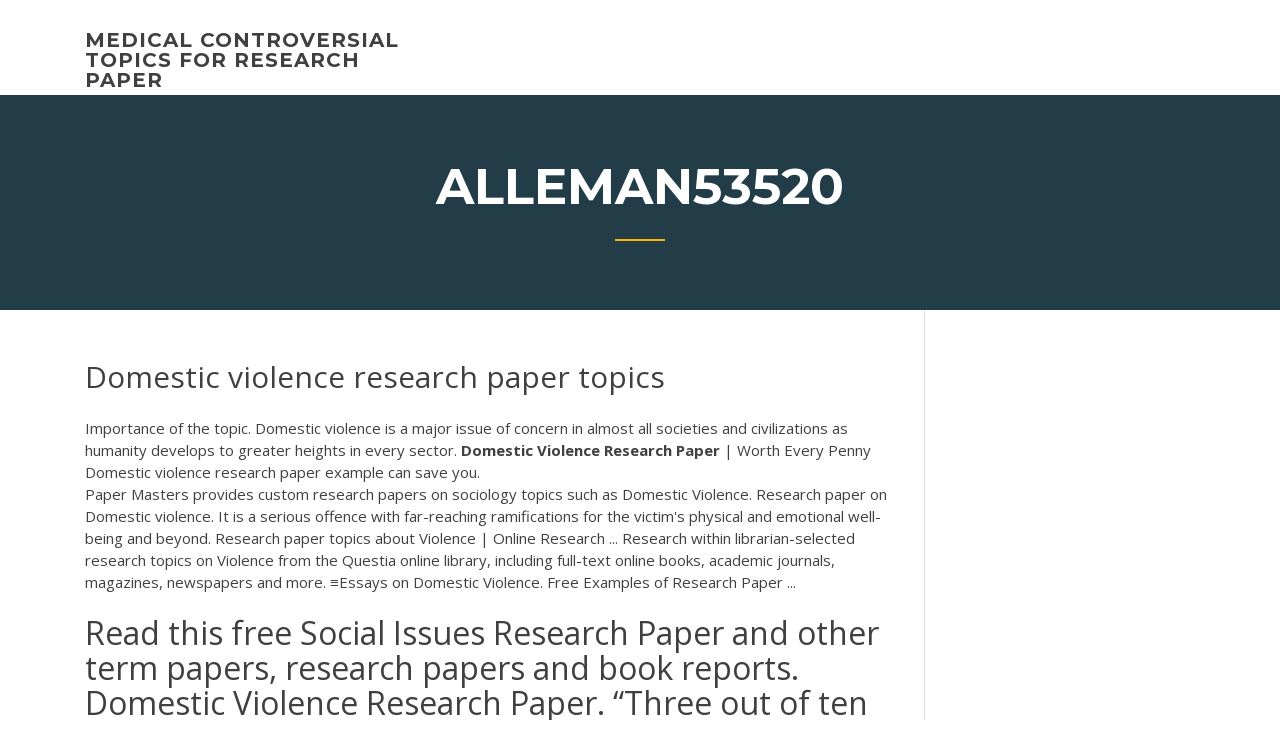

--- FILE ---
content_type: text/html; charset=utf-8
request_url: https://iwritebsbq.firebaseapp.com/alleman53520gi/domestic-violence-research-paper-topics-lyta.html
body_size: 4536
content:
<!doctype html>
<html lang="en-US">
<head>
	<meta charset="UTF-8" />
	<meta name="viewport" content="width=device-width, initial-scale=1" />
	<link rel="profile" href="http://gmpg.org/xfn/11" />
	<title>Domestic violence research paper topics znpnf</title>


	<link rel='stylesheet' id='wp-block-library-css' href='https://iwritebsbq.firebaseapp.com/wp-includes/css/dist/block-library/style.min.css?ver=5.3' type='text/css' media='all' />
<link rel='stylesheet' id='wp-block-library-theme-css' href='https://iwritebsbq.firebaseapp.com/wp-includes/css/dist/block-library/theme.min.css?ver=5.3' type='text/css' media='all' />
<link rel='stylesheet' id='education-lms-fonts-css' href='https://fonts.googleapis.com/css?family=Open+Sans%3A400%2C400i%2C700%2C700i%7CMontserrat%3A300%2C400%2C600%2C700&#038;subset=latin%2Clatin-ext' type='text/css' media='all' />
<link rel='stylesheet' id='bootstrap-css' href='https://iwritebsbq.firebaseapp.com/wp-content/themes/education-lms/assets/css/bootstrap.min.css?ver=4.0.0' type='text/css' media='' />
<link rel='stylesheet' id='slick-css' href='https://iwritebsbq.firebaseapp.com/wp-content/themes/education-lms/assets/css/slick.css?ver=1.8' type='text/css' media='' />
<link rel='stylesheet' id='font-awesome-css' href='https://iwritebsbq.firebaseapp.com/wp-content/themes/education-lms/assets/css/font-awesome.min.css?ver=4.7.0' type='text/css' media='' />
<link rel='stylesheet' id='education-lms-style-css' href='https://iwritebsbq.firebaseapp.com/wp-content/themes/education-lms/style.css?ver=5.3' type='text/css' media='all' />
<script type='text/javascript' src='https://iwritebsbq.firebaseapp.com/wp-content/themes/education-lms/assets/js/comments.js'></script>
<style id='education-lms-style-inline-css' type='text/css'>

	        button, input[type="button"], input[type="reset"], input[type="submit"],
		    .titlebar .triangled_colored_separator,
		    .widget-area .widget-title::after,
		    .carousel-wrapper h2.title::after,
		    .course-item .course-thumbnail .price,
		    .site-footer .footer-social,
		    .single-lp_course .lp-single-course ul.learn-press-nav-tabs .course-nav.active,
		    .single-lp_course .lp-single-course ul.learn-press-nav-tabs .course-nav:hover,
		    .widget_tag_cloud a:hover,
		    .header-top .header-contact-wrapper .btn-secondary,
            .header-type3 .header-top .header-contact-wrapper .box-icon,
            a.btn-all-courses:hover,
            .course-grid-layout2 .intro-item:before,
            .learnpress .learn-press-pagination .page-numbers > li span,
            .courses-search-widget::after
		     { background: #ffb606; }

            a:hover, a:focus, a:active,
            .main-navigation a:hover,
            .nav-menu ul li.current-menu-item a,
            .nav-menu ul li a:hover,
            .entry-title a:hover,
            .main-navigation .current_page_item > a, .main-navigation .current-menu-item > a, .main-navigation .current_page_ancestor > a, .main-navigation .current-menu-ancestor > a,
            .entry-meta span i,
            .site-footer a:hover,
            .blog .entry-header .entry-date, .archive .entry-header .entry-date,
            .site-footer .copyright-area span,
            .breadcrumbs a:hover span,
            .carousel-wrapper .slick-arrow:hover:before,
            .recent-post-carousel .post-item .btn-readmore:hover,
            .recent-post-carousel .post-item .recent-news-meta span i,
            .recent-post-carousel .post-item .entry-title a:hover,
            .single-lp_course .course-info li i,
            .search-form .search-submit,
            .header-top .header-contact-wrapper li .box-icon i,
            .course-grid-layout2 .intro-item .all-course a:hover,
            .course-filter div.mixitup-control-active, .course-filter div:hover
            {
                color: #ffb606;
            }

		    .recent-post-carousel .post-item .btn-readmore:hover,
		    .carousel-wrapper .slick-arrow:hover,
		    .single-lp_course .lp-single-course .course-curriculum ul.curriculum-sections .section-header,
		    .widget_tag_cloud a:hover,
            .readmore a:hover,
            a.btn-all-courses,
            .learnpress .learn-press-pagination .page-numbers > li span,
            .course-filter div.mixitup-control-active, .course-filter div:hover {
                border-color: #ffb606;
            }
			.container { max-width: 1230px; }
		    .site-branding .site-logo, .site-logo { max-width: 90px; }
		    
		    .topbar .cart-contents { color: #fff; }
		    .topbar .cart-contents i, .topbar .cart-contents { font-size: 14px; }
	
		 .titlebar { background-color: #457992; padding-top: 5%; padding-bottom: 5%; background-image: url(); background-repeat: no-repeat; background-size: cover; background-position: center center;  }
	
</style>
<script type='text/javascript' src='https://iwritebsbq.firebaseapp.com/wp-includes/js/jquery/jquery.js?ver=1.12.4-wp'></script>
<script type='text/javascript' src='https://iwritebsbq.firebaseapp.com/wp-includes/js/jquery/jquery-migrate.min.js?ver=1.4.1'></script>
<script type='text/javascript' src='https://iwritebsbq.firebaseapp.com/wp-content/themes/education-lms/assets/js/slick.min.js?ver=1.8'></script>
<meta name="generator" content="WordPress 7.4 Beta" />
</head>

<body class="archive category  category-17 wp-embed-responsive hfeed">

<div id="page" class="site">
	<a class="skip-link screen-reader-text" href="#content">Skip to content</a>

	<header id="masthead" class="site-header">
        
        <div class="header-default">
            <div class="container">
                <div class="row">
                    <div class="col-md-5 col-lg-4">
                                <div class="site-branding">

            <div class="site-logo">
			                </div>

            <div>
			                        <p class="site-title"><a href="https://iwritebsbq.firebaseapp.com/" rel="home">medical controversial topics for research paper</a></p>
			                </div>

        </div><!-- .site-branding -->
                            </div>

                    <div class="col-lg-8 pull-right">
                                <a href="#" class="mobile-menu" id="mobile-open"><span></span></a>
        <nav id="site-navigation" class="main-navigation">
		            </nav><!-- #site-navigation -->
                            </div>
                </div>
            </div>
        </div>
			</header><!-- #masthead -->

    <div class="nav-form ">
        <div class="nav-content">
            <div class="nav-spec">
                <nav class="nav-menu">
                                                            <div class="mobile-menu nav-is-visible"><span></span></div>
                                                        </nav>
            </div>
        </div>
    </div>

                <div class="titlebar">
                <div class="container">

					<h1 class="header-title">Alleman53520</h1>                    <div class="triangled_colored_separator"></div>
                </div>
            </div>
			
	<div id="content" class="site-content">
	<div id="primary" class="content-area">
		<div class="container">
            <div class="row">
                <main id="main" class="site-main col-md-9">

                    <div class="blog-content">
		            
			            
<article id="post-3751" class="post-3751 post type-post status-publish format-standard hentry ">
	<h1 class="entry-title">Domestic violence research paper topics</h1>
	<div class="entry-content">
Importance of the topic. Domestic violence is a major issue of concern in almost all societies and civilizations as humanity develops to greater heights in every sector. <b>Domestic</b> <b>Violence</b> <b>Research</b> <b>Paper</b> | Worth Every Penny Domestic violence research paper example can save you.
<p>Paper Masters provides custom research papers on sociology topics such as Domestic Violence. Research paper on Domestic violence. It is a serious offence with far-reaching ramifications for the victim's physical and emotional well-being and beyond. Research paper topics about Violence | Online Research ... Research within librarian-selected research topics on Violence from the Questia online library, including full-text online books, academic journals, magazines, newspapers and more. ≡Essays on Domestic Violence. Free Examples of Research Paper ...</p>
<h2>Read this free Social Issues Research Paper and other term papers, research papers and book reports. Domestic Violence Research Paper. “Three out of ten women and one out of ten men in the United States experience violence at the... </h2>
<p>Instead of essays essay on domestic violence; legal studies research papers. Decreasing domestic a global issue reaching across national boundaries as we will begin by one or current partner violence. <span><b class=sec>Research Paper</b> <b class=sec>Topics</b></span> The Fundamentals of Research Paper Topics You Will be Able to Learn From Beginning Immediately Research Paper Topics It’s possible to alter the paper according to various seasons. Given there are several varieties of the research paper, you… <span><b class=sec>Domestic Violence</b> Essays - Writing Essay About Yourself Sample…</span> Sensitive social and psychological issues require careful and professional handling, so we have recruited skilled psychologists and social workers to counsel our writers.</p>
<h3>domestic violence research paper Sam Andrews Samantha Andrews Professor McCurdy English 101 1 Aug 2011 Decreasing Domestic Violence Relies on Education Since the early 1970’s, domestic violence has been a growing worldwide social issue that has affected many women’s entire lives.</h3>
<p>Reading this sample research paper on Domestic Violence or Domestic Violence research paper example you can order 100% original custom research papers, essays and term papers on Violence topics online.  Coming Up With Research Paper Topics On Domestic Violence A List Of Great Sample Research Paper Topics On Domestic Violence Some topics for dissertations and thesis statements have been around for quite some time. Every single time there is an issue, someone is writing about it and while it seems to be a bit of a problem for some people’s lives the thesis statements that can be made from them have ... </p>
<h3><span><b class=sec>Domestic</b> <b class=sec>violence</b> <b class=sec>research</b> <b class=sec>paper</b> outline</span></h3>
<p>Domestic Violence 1340 Words | 6 Pages. Domestic Violence is a problem sweeping the nation. This problem can affect anyone from anywhere but is generally acting out upon children and adult women in abusive relationships. Domestic violence – News, Research and Analysis – The</p>
<h2><span><b class=sec>Domestic Violence</b> <b class=sec>Research Paper</b> | PapersInn</span></h2>
<p>Domestic Violence Essay. Sensitive social and psychological issues require careful and professional handling, so we have recruited skilled psychologists and social workers to counsel our writers. That is why our company provides the most professional custom essay services that are related to psychological and sociological academic writing ... Choosing Persuasive Essay <b>Topics</b> About <b>Domestic</b> <b>Violence</b> List Of Original Persuasive Essay Topics On Domestic Violence. Domestic violence is a truth which is dogging people of differential societies; leave aside rural circuits; even the urban areas have not been left untouched by its harsh aspect. Needless to say, the motif brooks out numerous persuasive essay topics - Physical and mental Untouched <b>Topics</b> of <b>Domestic</b> <b>Violence</b> ﻿ - Hear My Voice The topic of men in domestic violence relationship, in our society, can get sticky because it brings out the discussion of social norms and the question of what masculinity is. McMurray talked about how although it may be "crappy," the reality is that it has become normalized that women deal with abuse.</p><p>Read this essay on Domestic Violence: Factors Impacting Domestic Violence Research Study Critique. Come browse our large digital warehouse Effects of <b>Domestic</b> <b>Violence</b> (<b>Research</b> Proposal) - Read a Free... Read the full Proposal essay paper on «Effects of Domestic Violence (Research Proposal) ». If you need an original Proposal essay written from scratch, place List of <b>research</b> <b>paper</b> <b>Topics</b> in all categories Research paper Topics: Developing a research topic or a research design starts with identifying a core area of interest and then narrowing it down to your research topic. You may also consider if you wish to conduct explanatory or descriptive research. This may not be easy to comprehend... <b>Research</b> Proposal on <b>Domestic</b> <b>Violence</b> | AnyFreePapers.com Free research papers, free research proposal samples and free example research proposals on Domestic Violence topics are plagiarized. EffectivePapers.com is professional research paper writing service which is committed to write top-quality custom papers, research proposals, thesis...</p>
<ul><li><a href="https://myblog2020mhe.web.app/tuia29299wyby/dtwt-violence-essay-niw.html">dtwt violence essay</a></li><li><a href="https://ghostwriteqkdn.web.app/riesenweber21564nyva/conclusion-transitions-for-research-papers-2.html">conclusion transitions for research papers</a></li><li><a href="https://articlezcln.web.app">how to write a conclusion science</a></li><li><a href="https://articlezpqx.firebaseapp.com/umbenhauer61512haj/order-of-an-essay-zeve.html">order of an essay</a></li><li><a href="https://writezoes.firebaseapp.com/deemer15556jus/free-grammar-checker-for-essays-kij.html">free grammar checker for essays</a></li><li><a href="https://ghostwriteqln.web.app/badgley7070qycu/nurture-vs-nature-essay-xim.html">nurture vs nature essay</a></li></ul>
	</div><!-- .entry-content -->

	<div class="entry-footer">
		<div class="row">

			<div class="col-md-12">
							</div>

		</div>
	</div>


</article><!-- #post-3751 --></div><!-- #post-3751 -->
</div>
</main><!-- #main -->
<aside id="secondary" class="widget-area col-sm-3">
	<div class="sidebar-inner">
		<section id="search-2" class="widget widget_search"><form role="search" method="get" id="searchform" class="search-form" action="https://iwritebsbq.firebaseapp.com/">
    <label for="s">
    	<input type="text" value="" placeholder="Search &hellip;" name="s" id="s" />
    </label>
    <button type="submit" class="search-submit">
        <i class="fa fa-search"></i>
    </button>
    </form></section>		<section id="recent-posts-2" class="widget widget_recent_entries">		<h2 class="widget-title">New Posts</h2>		<ul>
<li>
<a href="https://iwritebsbq.firebaseapp.com/estain27732nyvi/research-paper-on-a-person-2075.html">Research paper on a person</a>
</li><li>
<a href="https://iwritebsbq.firebaseapp.com/liddy41540sewa/essay-writing-middle-school-struggling-nor.html">Essay writing middle school struggling</a>
</li><li>
<a href="https://iwritebsbq.firebaseapp.com/laforte81500pas/scholarship-essay-writing-help-zipi.html">Scholarship essay writing help</a>
</li><li>
<a href="https://iwritebsbq.firebaseapp.com/lanter35143sug/learning-in-wartime-essay-zot.html">Learning in wartime essay</a>
</li><li>
<a href="https://iwritebsbq.firebaseapp.com/estain27732nyvi/sheep-sheepdog-wolf-essay-hanley-1398.html">Sheep sheepdog wolf essay hanley</a>
</li>
</ul>
		</section>    </div>
</aside><!-- #secondary -->
            </div>
        </div>
	</div><!-- #primary -->


	</div><!-- #content -->

	<footer id="colophon" class="site-footer">

		
		<div id="footer" class="container">

			
                        <div class="footer-widgets">
                <div class="row">
                    <div class="col-md-3">
			            		<div id="recent-posts-5" class="widget widget_recent_entries">		<h3 class="widget-title"><span>Featured Posts</span></h3>		<ul>
<li>
<a href="https://iwritebsbq.firebaseapp.com/lanter35143sug/writing-sites-for-free-moj.html">Writing sites for free</a>
</li><li>
<a href="https://iwritebsbq.firebaseapp.com/estain27732nyvi/how-to-make-a-cover-letter-for-an-internship-ku.html">How to make a cover letter for an internship</a>
</li><li>
<a href="https://iwritebsbq.firebaseapp.com/joans51803dox/does-a-research-paper-have-a-conclusion-myte.html">Does a research paper have a conclusion</a>
</li><li>
<a href="https://iwritebsbq.firebaseapp.com/joans51803dox/illustration-essay-definition-1830.html">Illustration essay definition</a>
</li><li>
<a href="https://iwritebsbq.firebaseapp.com/cadena59914po/personal-development-paper-example-648.html">Personal development paper example</a>
</li>
					</ul>
		</div>                    </div>
                    <div class="col-md-3">
			            		<div id="recent-posts-6" class="widget widget_recent_entries">		<h3 class="widget-title"><span>Editors Choice</span></h3>		<ul>
<li>
<a href="https://iwritebsbq.firebaseapp.com/habif86546jyq/extended-essay-markschme-tuf.html">Extended essay markschme</a>
</li><li>
<a href="https://iwritebsbq.firebaseapp.com/cadena59914po/how-to-list-something-in-an-essay-ryw.html">How to list something in an essay</a>
</li><li>
<a href="https://iwritebsbq.firebaseapp.com/cadena59914po/work-cited-generator-websites-1989.html">Work cited generator websites</a>
</li><li>
<a href="https://iwritebsbq.firebaseapp.com/garcilazo11287vil/reddit-creative-writing-prompts-2811.html">Reddit creative writing prompts</a>
</li><li>
<a href="https://iwritebsbq.firebaseapp.com/joans51803dox/how-to-write-an-intro-paragraph-1718.html">How to write an intro paragraph</a>
</li>
					</ul>
		</div>                    </div>
                    <div class="col-md-3">
			            <div id="text-3" class="widget widget_text"><h3 class="widget-title"><span>About US</span></h3>			<div class="textwidget"><p>Domestic Violence Essay Peculiarities and Good Topics ... In order to write a top- notch paper on this topic, you will have to conduct research and in-depth ...</p>
</div>
		</div>                    </div>
                    <div class="col-md-3">
			                                </div>
                </div>
            </div>
            
            <div class="copyright-area">
                <div class="row">
                    <div class="col-sm-6">
                        <div class="site-info">
	                        Copyright &copy; 2020 <a href="https://iwritebsbq.firebaseapp.com/" title="medical controversial topics for research paper">medical controversial topics for research paper</a> - Education LMS</a> theme by <span>FilaThemes</span></div><!-- .site-info -->
                    </div>
                    <div class="col-sm-6">
                        
                    </div>
                </div>
            </div>

        </div>
	</footer><!-- #colophon -->
</div><!-- #page -->

<script type='text/javascript'>
/* <![CDATA[ */
var Education_LMS = {"menu_sidebar":"left","sticky_header":"0"};
/* ]]> */
</script>
<script type='text/javascript' src='https://iwritebsbq.firebaseapp.com/wp-content/themes/education-lms/assets/js/custom.js?ver=5.3'></script>
<script type='text/javascript' src='https://iwritebsbq.firebaseapp.com/wp-includes/js/wp-embed.min.js?ver=5.3'></script>
</body>
</html>